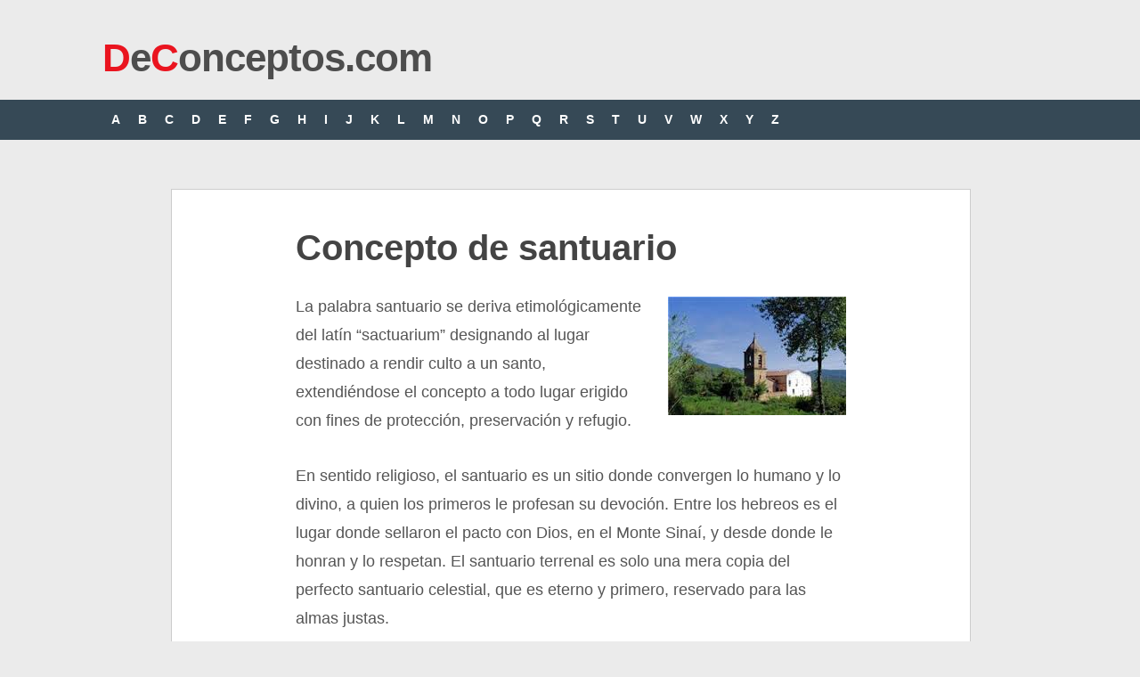

--- FILE ---
content_type: text/html; charset=utf-8
request_url: https://www.google.com/recaptcha/api2/aframe
body_size: 267
content:
<!DOCTYPE HTML><html><head><meta http-equiv="content-type" content="text/html; charset=UTF-8"></head><body><script nonce="xwRNAppECAtYOYrg2n4pVg">/** Anti-fraud and anti-abuse applications only. See google.com/recaptcha */ try{var clients={'sodar':'https://pagead2.googlesyndication.com/pagead/sodar?'};window.addEventListener("message",function(a){try{if(a.source===window.parent){var b=JSON.parse(a.data);var c=clients[b['id']];if(c){var d=document.createElement('img');d.src=c+b['params']+'&rc='+(localStorage.getItem("rc::a")?sessionStorage.getItem("rc::b"):"");window.document.body.appendChild(d);sessionStorage.setItem("rc::e",parseInt(sessionStorage.getItem("rc::e")||0)+1);localStorage.setItem("rc::h",'1768911584112');}}}catch(b){}});window.parent.postMessage("_grecaptcha_ready", "*");}catch(b){}</script></body></html>

--- FILE ---
content_type: application/javascript; charset=utf-8
request_url: https://fundingchoicesmessages.google.com/f/AGSKWxW7fwPdWvgVj4M-BfXxv4ZPIV4DT10ihR7aP3SxANh6o_rWIrV-1cfaNXnCxiiCns1EgKJP9V62DnFYdor14Jh_oS3LHxOlpHnIXHiXJvapKWsqJPzdIr4X7J0IESJmzwaNkk4NfSdBpTn_Q54YszPF3w8epkR8F6i1wyoXJxbONGvB6Hg6SLJeyhYC/__advert_1._adshow.-contrib-ads./adnetwork_/bg-advert-
body_size: -1288
content:
window['2847bee9-a471-461a-8978-e96b768d8935'] = true;

--- FILE ---
content_type: application/javascript; charset=utf-8
request_url: https://fundingchoicesmessages.google.com/f/AGSKWxWWgHQL0Iq2G5Mo1XNY9RYu-7Y9LpWUvBCV-Oe9pCWeOdFFNK6foBHppjc_qPPFIpIID9j23zzG7yW_y-rTiZd5LIu9X6NUi2p6SiUpwLfBvf9h8EX3t7pkyt1oHIeEFQoPngh_iA==?fccs=W251bGwsbnVsbCxudWxsLG51bGwsbnVsbCxudWxsLFsxNzY4OTExNTg0LDIxODAwMDAwMF0sbnVsbCxudWxsLG51bGwsW251bGwsWzcsOSw2XSxudWxsLDIsbnVsbCwiZXMiLG51bGwsbnVsbCxudWxsLG51bGwsbnVsbCwxXSwiaHR0cHM6Ly9kZWNvbmNlcHRvcy5jb20vY2llbmNpYXMtc29jaWFsZXMvc2FudHVhcmlvIixudWxsLFtbOCwiTTlsa3pVYVpEc2ciXSxbOSwiZW4tVVMiXSxbMTksIjIiXSxbMTcsIlswXSJdLFsyNCwiIl0sWzI5LCJmYWxzZSJdXV0
body_size: 232
content:
if (typeof __googlefc.fcKernelManager.run === 'function') {"use strict";this.default_ContributorServingResponseClientJs=this.default_ContributorServingResponseClientJs||{};(function(_){var window=this;
try{
var np=function(a){this.A=_.t(a)};_.u(np,_.J);var op=function(a){this.A=_.t(a)};_.u(op,_.J);op.prototype.getWhitelistStatus=function(){return _.F(this,2)};var pp=function(a){this.A=_.t(a)};_.u(pp,_.J);var qp=_.Zc(pp),rp=function(a,b,c){this.B=a;this.j=_.A(b,np,1);this.l=_.A(b,_.Nk,3);this.F=_.A(b,op,4);a=this.B.location.hostname;this.D=_.Dg(this.j,2)&&_.O(this.j,2)!==""?_.O(this.j,2):a;a=new _.Og(_.Ok(this.l));this.C=new _.bh(_.q.document,this.D,a);this.console=null;this.o=new _.jp(this.B,c,a)};
rp.prototype.run=function(){if(_.O(this.j,3)){var a=this.C,b=_.O(this.j,3),c=_.dh(a),d=new _.Ug;b=_.fg(d,1,b);c=_.C(c,1,b);_.hh(a,c)}else _.eh(this.C,"FCNEC");_.lp(this.o,_.A(this.l,_.Ae,1),this.l.getDefaultConsentRevocationText(),this.l.getDefaultConsentRevocationCloseText(),this.l.getDefaultConsentRevocationAttestationText(),this.D);_.mp(this.o,_.F(this.F,1),this.F.getWhitelistStatus());var e;a=(e=this.B.googlefc)==null?void 0:e.__executeManualDeployment;a!==void 0&&typeof a==="function"&&_.Qo(this.o.G,
"manualDeploymentApi")};var sp=function(){};sp.prototype.run=function(a,b,c){var d;return _.v(function(e){d=qp(b);(new rp(a,d,c)).run();return e.return({})})};_.Rk(7,new sp);
}catch(e){_._DumpException(e)}
}).call(this,this.default_ContributorServingResponseClientJs);
// Google Inc.

//# sourceURL=/_/mss/boq-content-ads-contributor/_/js/k=boq-content-ads-contributor.ContributorServingResponseClientJs.en_US.M9lkzUaZDsg.es5.O/d=1/exm=ad_blocking_detection_executable,kernel_loader,loader_js_executable,web_iab_tcf_v2_signal_executable/ed=1/rs=AJlcJMzanTQvnnVdXXtZinnKRQ21NfsPog/m=cookie_refresh_executable
__googlefc.fcKernelManager.run('\x5b\x5b\x5b7,\x22\x5b\x5bnull,\\\x22deconceptos.com\\\x22,\\\x22AKsRol83ZRalfHw6Zdg7rd5Elwa9Oc__WYAc0EZk9uu5ofvCP8xLDmFzpepiMUZdTT0wR1AeEd-jL3t1O_sJlJuJmNjvkpGaqfO9X70t6Gztgbt_cAjrCHrHgJYxyX7w32xYbghyICYgxtG_twyOxSYPMLP2uL8erA\\\\u003d\\\\u003d\\\x22\x5d,null,\x5b\x5bnull,null,null,\\\x22https:\/\/fundingchoicesmessages.google.com\/f\/AGSKWxV4FEgb2Wc0y5Rmw06M5StQppG6m7PJnWfCS-ThuW-inLTBbc3bPV_qVOjt8VnjemuFvPwwaiSFrYVF8_vfSIJbuQvgcbi-WhPzP4qNkrDCskngOemK9lR4oDu9ZFsnvlRNzE8Qvw\\\\u003d\\\\u003d\\\x22\x5d,null,null,\x5bnull,null,null,\\\x22https:\/\/fundingchoicesmessages.google.com\/el\/AGSKWxU4jDwB4Zj-2liEEus1XX68-yQe7fxZey65tG2dAOwyjqawqiQ3HKaWAd_P8zVWlM2Q_0CSh2DYwqwyVcNpubWdAxwNu0X4BUhsC1i8OXW2dNKnbOv5d5TwEm5dRIC82KIOwzHHLg\\\\u003d\\\\u003d\\\x22\x5d,null,\x5bnull,\x5b7,9,6\x5d,null,2,null,\\\x22es\\\x22,null,null,null,null,null,1\x5d,null,\\\x22Configuración de la privacidad y las cookies\\\x22,\\\x22Cerrar\\\x22,null,null,null,\\\x22Gestionado por Google Cumple el TCF de IAB. ID de CMP: 300\\\x22\x5d,\x5b3,1\x5d\x5d\x22\x5d\x5d,\x5bnull,null,null,\x22https:\/\/fundingchoicesmessages.google.com\/f\/AGSKWxUnUDSA-zQgk_yLvS341BS__Z0aGrG1KlkCebrFzrItjEBr5e38viq_ur3YizC2D_-RLQ_CEFYHQNfzpqvmv9E5VbxoXxe0Oy4e8M1By8gmdne27IiXqlCaW8Tir_rt-MwIEDwKYw\\u003d\\u003d\x22\x5d\x5d');}